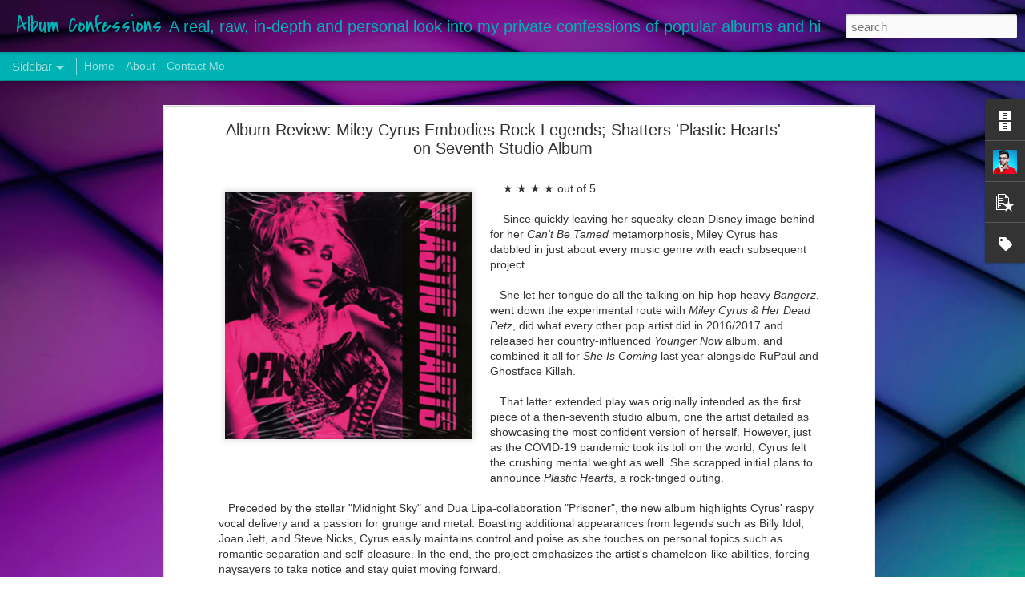

--- FILE ---
content_type: text/html; charset=UTF-8
request_url: https://www.albumconfessions.com/2025/12/25-from-25-best-songs-of-year.html?dynamicviews=1&v=0
body_size: 5229
content:
<!DOCTYPE html>
<html class='v2' dir='ltr' lang='en'>
<head>
<link href='https://www.blogger.com/static/v1/widgets/335934321-css_bundle_v2.css' rel='stylesheet' type='text/css'/>
<meta content='text/html; charset=UTF-8' http-equiv='Content-Type'/>
<meta content='blogger' name='generator'/>
<link href='https://www.albumconfessions.com/favicon.ico' rel='icon' type='image/x-icon'/>
<link href='https://www.albumconfessions.com/2025/12/25-from-25-best-songs-of-year.html' rel='canonical'/>
<link rel="alternate" type="application/atom+xml" title="Album Confessions - Atom" href="https://www.albumconfessions.com/feeds/posts/default" />
<link rel="alternate" type="application/rss+xml" title="Album Confessions - RSS" href="https://www.albumconfessions.com/feeds/posts/default?alt=rss" />
<link rel="service.post" type="application/atom+xml" title="Album Confessions - Atom" href="https://www.blogger.com/feeds/5484188938986049858/posts/default" />

<link rel="alternate" type="application/atom+xml" title="Album Confessions - Atom" href="https://www.albumconfessions.com/feeds/2870779904748273135/comments/default" />
<!--Can't find substitution for tag [blog.ieCssRetrofitLinks]-->
<link href='https://blogger.googleusercontent.com/img/b/R29vZ2xl/AVvXsEj_ltLbmkMMVTht0LfkAse88JNy-8CJvTKujoAhrYtyh6MLqRZn2sMGzDU0Yn65vsulTv2jWGzc3bZim1depLKkUlwwY8uTJWfKETBrUHQVqcZc4JxslL9LA7FDFjosOPQ_LzPPvc2Jx69ThJhHKnC-a9vOXysBpFPCH0PB1ZLJtmMid1lsAI9leSS5LTA/s16000/top%2025%20of%202025.jpg' rel='image_src'/>
<meta content='https://www.albumconfessions.com/2025/12/25-from-25-best-songs-of-year.html' property='og:url'/>
<meta content='25 from &#39;25: The Best Songs of the Year' property='og:title'/>
<meta content='    Songs released, whether commissioned as an official single or featured on a parent album, between January 1 and December 28, 2025 were c...' property='og:description'/>
<meta content='https://blogger.googleusercontent.com/img/b/R29vZ2xl/AVvXsEj_ltLbmkMMVTht0LfkAse88JNy-8CJvTKujoAhrYtyh6MLqRZn2sMGzDU0Yn65vsulTv2jWGzc3bZim1depLKkUlwwY8uTJWfKETBrUHQVqcZc4JxslL9LA7FDFjosOPQ_LzPPvc2Jx69ThJhHKnC-a9vOXysBpFPCH0PB1ZLJtmMid1lsAI9leSS5LTA/w1200-h630-p-k-no-nu/top%2025%20of%202025.jpg' property='og:image'/>
<title>Album Confessions: 25 from '25: The Best Songs of the Year</title>
<meta content='!' name='fragment'/>
<meta content='dynamic' name='blogger-template'/>
<meta content='IE=9,chrome=1' http-equiv='X-UA-Compatible'/>
<meta content='initial-scale=1.0, maximum-scale=1.0, user-scalable=no, width=device-width' name='viewport'/>
<style type='text/css'>@font-face{font-family:'Covered By Your Grace';font-style:normal;font-weight:400;font-display:swap;src:url(//fonts.gstatic.com/s/coveredbyyourgrace/v17/QGYwz-AZahWOJJI9kykWW9mD6opopoqXSOSEHwgsiaXVIxnL.woff2)format('woff2');unicode-range:U+0100-02BA,U+02BD-02C5,U+02C7-02CC,U+02CE-02D7,U+02DD-02FF,U+0304,U+0308,U+0329,U+1D00-1DBF,U+1E00-1E9F,U+1EF2-1EFF,U+2020,U+20A0-20AB,U+20AD-20C0,U+2113,U+2C60-2C7F,U+A720-A7FF;}@font-face{font-family:'Covered By Your Grace';font-style:normal;font-weight:400;font-display:swap;src:url(//fonts.gstatic.com/s/coveredbyyourgrace/v17/QGYwz-AZahWOJJI9kykWW9mD6opopoqXSOSEEQgsiaXVIw.woff2)format('woff2');unicode-range:U+0000-00FF,U+0131,U+0152-0153,U+02BB-02BC,U+02C6,U+02DA,U+02DC,U+0304,U+0308,U+0329,U+2000-206F,U+20AC,U+2122,U+2191,U+2193,U+2212,U+2215,U+FEFF,U+FFFD;}</style>
<style id='page-skin-1' type='text/css'><!--
/*-----------------------------------------------
Blogger Template Style
Name: Dynamic Views
----------------------------------------------- */
/* Variable definitions
====================
<Variable name="keycolor" description="Main Color" type="color" default="#ffffff"
variants="#2b256f,#00b2b4,#4ba976,#696f00,#b38f00,#f07300,#d0422c,#f37a86,#7b5341"/>
<Group description="Page">
<Variable name="page.text.font" description="Font" type="font"
default="'Helvetica Neue Light', HelveticaNeue-Light, 'Helvetica Neue', Helvetica, Arial, sans-serif"/>
<Variable name="page.text.color" description="Text Color" type="color"
default="#333333" variants="#333333"/>
<Variable name="body.background.color" description="Background Color" type="color"
default="#EEEEEE"
variants="#dfdfea,#d9f4f4,#e4f2eb,#e9ead9,#f4eed9,#fdead9,#f8e3e0,#fdebed,#ebe5e3"/>
</Group>
<Variable name="body.background" description="Body Background" type="background"
color="#EEEEEE" default="$(color) none repeat scroll top left"/>
<Group description="Header">
<Variable name="header.background.color" description="Background Color" type="color"
default="#F3F3F3" variants="#F3F3F3"/>
</Group>
<Group description="Header Bar">
<Variable name="primary.color" description="Background Color" type="color"
default="#333333" variants="#2b256f,#00b2b4,#4ba976,#696f00,#b38f00,#f07300,#d0422c,#f37a86,#7b5341"/>
<Variable name="menu.font" description="Font" type="font"
default="'Helvetica Neue Light', HelveticaNeue-Light, 'Helvetica Neue', Helvetica, Arial, sans-serif"/>
<Variable name="menu.text.color" description="Text Color" type="color"
default="#FFFFFF" variants="#FFFFFF"/>
</Group>
<Group description="Links">
<Variable name="link.font" description="Link Text" type="font"
default="'Helvetica Neue Light', HelveticaNeue-Light, 'Helvetica Neue', Helvetica, Arial, sans-serif"/>
<Variable name="link.color" description="Link Color" type="color"
default="#009EB8"
variants="#2b256f,#00b2b4,#4ba976,#696f00,#b38f00,#f07300,#d0422c,#f37a86,#7b5341"/>
<Variable name="link.hover.color" description="Link Hover Color" type="color"
default="#009EB8"
variants="#2b256f,#00b2b4,#4ba976,#696f00,#b38f00,#f07300,#d0422c,#f37a86,#7b5341"/>
<Variable name="link.visited.color" description="Link Visited Color" type="color"
default="#009EB8"
variants="#2b256f,#00b2b4,#4ba976,#696f00,#b38f00,#f07300,#d0422c,#f37a86,#7b5341"/>
</Group>
<Group description="Blog Title">
<Variable name="blog.title.font" description="Font" type="font"
default="'Helvetica Neue Light', HelveticaNeue-Light, 'Helvetica Neue', Helvetica, Arial, sans-serif"/>
<Variable name="blog.title.color" description="Color" type="color"
default="#555555" variants="#555555"/>
</Group>
<Group description="Blog Description">
<Variable name="blog.description.font" description="Font" type="font"
default="'Helvetica Neue Light', HelveticaNeue-Light, 'Helvetica Neue', Helvetica, Arial, sans-serif"/>
<Variable name="blog.description.color" description="Color" type="color"
default="#555555" variants="#555555"/>
</Group>
<Group description="Post Title">
<Variable name="post.title.font" description="Font" type="font"
default="'Helvetica Neue Light', HelveticaNeue-Light, 'Helvetica Neue', Helvetica, Arial, sans-serif"/>
<Variable name="post.title.color" description="Color" type="color"
default="#333333" variants="#333333"/>
</Group>
<Group description="Date Ribbon">
<Variable name="ribbon.color" description="Color" type="color"
default="#666666" variants="#2b256f,#00b2b4,#4ba976,#696f00,#b38f00,#f07300,#d0422c,#f37a86,#7b5341"/>
<Variable name="ribbon.hover.color" description="Hover Color" type="color"
default="#AD3A2B" variants="#AD3A2B"/>
</Group>
<Variable name="blitzview" description="Initial view type" type="string" default="sidebar"/>
*/
/* BEGIN CUT */
{
"font:Text": "'Helvetica Neue Light', HelveticaNeue-Light, 'Helvetica Neue', Helvetica, Arial, sans-serif",
"color:Text": "#333333",
"image:Background": "#6951b3 url(//themes.googleusercontent.com/image?id=1BiwbBGBzFRCdQNRu7DQafNKBMwYGKATAsa2y6lsE73QKHNDKCrd5hX9dYpMkWFR6G_PG) no-repeat fixed top center /* Credit: tomograf (http://www.istockphoto.com/googleimages.php?id=7592230&platform=blogger) */",
"color:Background": "#d9f4f4",
"color:Header Background": "#f3f3f3",
"color:Primary": "#00b2b4",
"color:Menu Text": "#ffffff",
"font:Menu": "'Helvetica Neue Light', HelveticaNeue-Light, 'Helvetica Neue', Helvetica, Arial, sans-serif",
"font:Link": "'Helvetica Neue Light', HelveticaNeue-Light, 'Helvetica Neue', Helvetica, Arial, sans-serif",
"color:Link": "#00b2b4",
"color:Link Visited": "#00b2b4",
"color:Link Hover": "#00b2b4",
"font:Blog Title": "normal normal 100% Covered By Your Grace",
"color:Blog Title": "#00b2b4",
"font:Blog Description": "'Helvetica Neue Light', HelveticaNeue-Light, 'Helvetica Neue', Helvetica, Arial, sans-serif",
"color:Blog Description": "#00b2b4",
"font:Post Title": "'Helvetica Neue Light', HelveticaNeue-Light, 'Helvetica Neue', Helvetica, Arial, sans-serif",
"color:Post Title": "#333333",
"color:Ribbon": "#00b2b4",
"color:Ribbon Hover": "#ad3a2b",
"view": "sidebar"
}
/* END CUT */

--></style>
<style id='template-skin-1' type='text/css'><!--
body {
min-width: 960px;
}
.column-center-outer {
margin-top: 46px;
}
.content-outer, .content-fauxcolumn-outer, .region-inner {
min-width: 960px;
max-width: 960px;
_width: 960px;
}
.main-inner .columns {
padding-left: 0;
padding-right: 310px;
}
.main-inner .fauxcolumn-center-outer {
left: 0;
right: 310px;
/* IE6 does not respect left and right together */
_width: expression(this.parentNode.offsetWidth -
parseInt("0") -
parseInt("310px") + 'px');
}
.main-inner .fauxcolumn-left-outer {
width: 0;
}
.main-inner .fauxcolumn-right-outer {
width: 310px;
}
.main-inner .column-left-outer {
width: 0;
right: 100%;
margin-left: -0;
}
.main-inner .column-right-outer {
width: 310px;
margin-right: -310px;
}
#layout {
min-width: 0;
}
#layout .content-outer {
min-width: 0;
width: 800px;
}
#layout .region-inner {
min-width: 0;
width: auto;
}
--></style>
<script src='//www.blogblog.com/dynamicviews/6e0d22adcfa5abea/js/common.js' type='text/javascript'></script>
<script src='//www.blogblog.com/dynamicviews/6e0d22adcfa5abea/js/sidebar.js' type='text/javascript'></script>
<script src='//www.blogblog.com/dynamicviews/4224c15c4e7c9321/js/comments.js'></script>
<script type='text/javascript'>
        (function(i,s,o,g,r,a,m){i['GoogleAnalyticsObject']=r;i[r]=i[r]||function(){
        (i[r].q=i[r].q||[]).push(arguments)},i[r].l=1*new Date();a=s.createElement(o),
        m=s.getElementsByTagName(o)[0];a.async=1;a.src=g;m.parentNode.insertBefore(a,m)
        })(window,document,'script','https://www.google-analytics.com/analytics.js','ga');
        ga('create', 'UA-131519028-1', 'auto', 'blogger');
        ga('blogger.send', 'pageview');
      </script>
<link href='https://www.blogger.com/dyn-css/authorization.css?targetBlogID=5484188938986049858&amp;zx=4b96feb1-22fe-4364-81a2-98c16b31a582' media='none' onload='if(media!=&#39;all&#39;)media=&#39;all&#39;' rel='stylesheet'/><noscript><link href='https://www.blogger.com/dyn-css/authorization.css?targetBlogID=5484188938986049858&amp;zx=4b96feb1-22fe-4364-81a2-98c16b31a582' rel='stylesheet'/></noscript>
<meta name='google-adsense-platform-account' content='ca-host-pub-1556223355139109'/>
<meta name='google-adsense-platform-domain' content='blogspot.com'/>

</head>
<body class='variant-sidebar'>
<div class='content'>
<div class='content-outer'>
<div class='fauxborder-left content-fauxborder-left'>
<div class='content-inner'>
<div class='main-outer'>
<div class='fauxborder-left main-fauxborder-left'>
<div class='region-inner main-inner'>
<div class='columns fauxcolumns'>
<div class='column-center-outer'>
<div class='column-center-inner'>
<div class='main section' id='main'>
</div>
</div>
</div>
<div class='column-right-outer'>
<div class='column-right-inner'>
<aside>
<div class='sidebar section' id='sidebar-right-1'>
</div>
</aside>
</div>
</div>
<div style='clear: both'></div>
</div>
</div>
</div>
</div>
</div>
</div>
</div>
</div>
<script language='javascript' type='text/javascript'>
        window.onload = function() {
          blogger.ui().configure().view();
        };
      </script>

<script type="text/javascript" src="https://www.blogger.com/static/v1/widgets/2028843038-widgets.js"></script>
<script type='text/javascript'>
window['__wavt'] = 'AOuZoY7QTjsCSfcLHmGAx-gCSu8fN2FNfQ:1769318871010';_WidgetManager._Init('//www.blogger.com/rearrange?blogID\x3d5484188938986049858','//www.albumconfessions.com/2025/12/25-from-25-best-songs-of-year.html','5484188938986049858');
_WidgetManager._SetDataContext([{'name': 'blog', 'data': {'blogId': '5484188938986049858', 'title': 'Album Confessions', 'url': 'https://www.albumconfessions.com/2025/12/25-from-25-best-songs-of-year.html', 'canonicalUrl': 'https://www.albumconfessions.com/2025/12/25-from-25-best-songs-of-year.html', 'homepageUrl': 'https://www.albumconfessions.com/', 'searchUrl': 'https://www.albumconfessions.com/search', 'canonicalHomepageUrl': 'https://www.albumconfessions.com/', 'blogspotFaviconUrl': 'https://www.albumconfessions.com/favicon.ico', 'bloggerUrl': 'https://www.blogger.com', 'hasCustomDomain': true, 'httpsEnabled': true, 'enabledCommentProfileImages': true, 'gPlusViewType': 'FILTERED_POSTMOD', 'adultContent': false, 'analyticsAccountNumber': 'UA-131519028-1', 'encoding': 'UTF-8', 'locale': 'en', 'localeUnderscoreDelimited': 'en', 'languageDirection': 'ltr', 'isPrivate': false, 'isMobile': false, 'isMobileRequest': false, 'mobileClass': '', 'isPrivateBlog': false, 'isDynamicViewsAvailable': true, 'feedLinks': '\x3clink rel\x3d\x22alternate\x22 type\x3d\x22application/atom+xml\x22 title\x3d\x22Album Confessions - Atom\x22 href\x3d\x22https://www.albumconfessions.com/feeds/posts/default\x22 /\x3e\n\x3clink rel\x3d\x22alternate\x22 type\x3d\x22application/rss+xml\x22 title\x3d\x22Album Confessions - RSS\x22 href\x3d\x22https://www.albumconfessions.com/feeds/posts/default?alt\x3drss\x22 /\x3e\n\x3clink rel\x3d\x22service.post\x22 type\x3d\x22application/atom+xml\x22 title\x3d\x22Album Confessions - Atom\x22 href\x3d\x22https://www.blogger.com/feeds/5484188938986049858/posts/default\x22 /\x3e\n\n\x3clink rel\x3d\x22alternate\x22 type\x3d\x22application/atom+xml\x22 title\x3d\x22Album Confessions - Atom\x22 href\x3d\x22https://www.albumconfessions.com/feeds/2870779904748273135/comments/default\x22 /\x3e\n', 'meTag': '', 'adsenseHostId': 'ca-host-pub-1556223355139109', 'adsenseHasAds': false, 'adsenseAutoAds': false, 'boqCommentIframeForm': true, 'loginRedirectParam': '', 'isGoogleEverywhereLinkTooltipEnabled': true, 'view': '', 'dynamicViewsCommentsSrc': '//www.blogblog.com/dynamicviews/4224c15c4e7c9321/js/comments.js', 'dynamicViewsScriptSrc': '//www.blogblog.com/dynamicviews/6e0d22adcfa5abea', 'plusOneApiSrc': 'https://apis.google.com/js/platform.js', 'disableGComments': true, 'interstitialAccepted': false, 'sharing': {'platforms': [{'name': 'Get link', 'key': 'link', 'shareMessage': 'Get link', 'target': ''}, {'name': 'Facebook', 'key': 'facebook', 'shareMessage': 'Share to Facebook', 'target': 'facebook'}, {'name': 'BlogThis!', 'key': 'blogThis', 'shareMessage': 'BlogThis!', 'target': 'blog'}, {'name': 'X', 'key': 'twitter', 'shareMessage': 'Share to X', 'target': 'twitter'}, {'name': 'Pinterest', 'key': 'pinterest', 'shareMessage': 'Share to Pinterest', 'target': 'pinterest'}, {'name': 'Email', 'key': 'email', 'shareMessage': 'Email', 'target': 'email'}], 'disableGooglePlus': true, 'googlePlusShareButtonWidth': 0, 'googlePlusBootstrap': '\x3cscript type\x3d\x22text/javascript\x22\x3ewindow.___gcfg \x3d {\x27lang\x27: \x27en\x27};\x3c/script\x3e'}, 'hasCustomJumpLinkMessage': false, 'jumpLinkMessage': 'Read more', 'pageType': 'item', 'postId': '2870779904748273135', 'postImageThumbnailUrl': 'https://blogger.googleusercontent.com/img/b/R29vZ2xl/AVvXsEj_ltLbmkMMVTht0LfkAse88JNy-8CJvTKujoAhrYtyh6MLqRZn2sMGzDU0Yn65vsulTv2jWGzc3bZim1depLKkUlwwY8uTJWfKETBrUHQVqcZc4JxslL9LA7FDFjosOPQ_LzPPvc2Jx69ThJhHKnC-a9vOXysBpFPCH0PB1ZLJtmMid1lsAI9leSS5LTA/s72-c/top%2025%20of%202025.jpg', 'postImageUrl': 'https://blogger.googleusercontent.com/img/b/R29vZ2xl/AVvXsEj_ltLbmkMMVTht0LfkAse88JNy-8CJvTKujoAhrYtyh6MLqRZn2sMGzDU0Yn65vsulTv2jWGzc3bZim1depLKkUlwwY8uTJWfKETBrUHQVqcZc4JxslL9LA7FDFjosOPQ_LzPPvc2Jx69ThJhHKnC-a9vOXysBpFPCH0PB1ZLJtmMid1lsAI9leSS5LTA/s16000/top%2025%20of%202025.jpg', 'pageName': '25 from \x2725: The Best Songs of the Year', 'pageTitle': 'Album Confessions: 25 from \x2725: The Best Songs of the Year'}}, {'name': 'features', 'data': {}}, {'name': 'messages', 'data': {'edit': 'Edit', 'linkCopiedToClipboard': 'Link copied to clipboard!', 'ok': 'Ok', 'postLink': 'Post Link'}}, {'name': 'skin', 'data': {'vars': {'link_color': '#00b2b4', 'post_title_color': '#333333', 'blog_description_font': '\x27Helvetica Neue Light\x27, HelveticaNeue-Light, \x27Helvetica Neue\x27, Helvetica, Arial, sans-serif', 'body_background_color': '#d9f4f4', 'ribbon_color': '#00b2b4', 'body_background': '#6951b3 url(//themes.googleusercontent.com/image?id\x3d1BiwbBGBzFRCdQNRu7DQafNKBMwYGKATAsa2y6lsE73QKHNDKCrd5hX9dYpMkWFR6G_PG) no-repeat fixed top center /* Credit: tomograf (http://www.istockphoto.com/googleimages.php?id\x3d7592230\x26platform\x3dblogger) */', 'blitzview': 'sidebar', 'link_visited_color': '#00b2b4', 'link_hover_color': '#00b2b4', 'header_background_color': '#f3f3f3', 'keycolor': '#00b2b4', 'page_text_font': '\x27Helvetica Neue Light\x27, HelveticaNeue-Light, \x27Helvetica Neue\x27, Helvetica, Arial, sans-serif', 'blog_title_color': '#00b2b4', 'ribbon_hover_color': '#ad3a2b', 'blog_title_font': 'normal normal 100% Covered By Your Grace', 'link_font': '\x27Helvetica Neue Light\x27, HelveticaNeue-Light, \x27Helvetica Neue\x27, Helvetica, Arial, sans-serif', 'menu_font': '\x27Helvetica Neue Light\x27, HelveticaNeue-Light, \x27Helvetica Neue\x27, Helvetica, Arial, sans-serif', 'primary_color': '#00b2b4', 'page_text_color': '#333333', 'post_title_font': '\x27Helvetica Neue Light\x27, HelveticaNeue-Light, \x27Helvetica Neue\x27, Helvetica, Arial, sans-serif', 'blog_description_color': '#00b2b4', 'menu_text_color': '#ffffff'}, 'override': '', 'url': 'blitz.css'}}, {'name': 'template', 'data': {'name': 'Dynamic Views', 'localizedName': 'Dynamic Views', 'isResponsive': false, 'isAlternateRendering': false, 'isCustom': false, 'variant': 'sidebar', 'variantId': 'sidebar'}}, {'name': 'view', 'data': {'classic': {'name': 'classic', 'url': '?view\x3dclassic'}, 'flipcard': {'name': 'flipcard', 'url': '?view\x3dflipcard'}, 'magazine': {'name': 'magazine', 'url': '?view\x3dmagazine'}, 'mosaic': {'name': 'mosaic', 'url': '?view\x3dmosaic'}, 'sidebar': {'name': 'sidebar', 'url': '?view\x3dsidebar'}, 'snapshot': {'name': 'snapshot', 'url': '?view\x3dsnapshot'}, 'timeslide': {'name': 'timeslide', 'url': '?view\x3dtimeslide'}, 'isMobile': false, 'title': '25 from \x2725: The Best Songs of the Year', 'description': '\xa0 \xa0 Songs released, whether commissioned as an official single or featured on a parent album, between January 1 and December 28, 2025 were c...', 'featuredImage': 'https://blogger.googleusercontent.com/img/b/R29vZ2xl/AVvXsEj_ltLbmkMMVTht0LfkAse88JNy-8CJvTKujoAhrYtyh6MLqRZn2sMGzDU0Yn65vsulTv2jWGzc3bZim1depLKkUlwwY8uTJWfKETBrUHQVqcZc4JxslL9LA7FDFjosOPQ_LzPPvc2Jx69ThJhHKnC-a9vOXysBpFPCH0PB1ZLJtmMid1lsAI9leSS5LTA/s16000/top%2025%20of%202025.jpg', 'url': 'https://www.albumconfessions.com/2025/12/25-from-25-best-songs-of-year.html', 'type': 'item', 'isSingleItem': true, 'isMultipleItems': false, 'isError': false, 'isPage': false, 'isPost': true, 'isHomepage': false, 'isArchive': false, 'isLabelSearch': false, 'postId': 2870779904748273135}}]);
_WidgetManager._RegisterWidget('_BlogView', new _WidgetInfo('Blog1', 'main', document.getElementById('Blog1'), {'cmtInteractionsEnabled': false, 'lightboxEnabled': true, 'lightboxModuleUrl': 'https://www.blogger.com/static/v1/jsbin/4049919853-lbx.js', 'lightboxCssUrl': 'https://www.blogger.com/static/v1/v-css/828616780-lightbox_bundle.css'}, 'displayModeFull'));
_WidgetManager._RegisterWidget('_HeaderView', new _WidgetInfo('Header1', 'sidebar-right-1', document.getElementById('Header1'), {}, 'displayModeFull'));
_WidgetManager._RegisterWidget('_HTMLView', new _WidgetInfo('HTML73', 'sidebar-right-1', document.getElementById('HTML73'), {}, 'displayModeFull'));
_WidgetManager._RegisterWidget('_NavbarView', new _WidgetInfo('Navbar1', 'sidebar-right-1', document.getElementById('Navbar1'), {}, 'displayModeFull'));
_WidgetManager._RegisterWidget('_PageListView', new _WidgetInfo('PageList5', 'sidebar-right-1', document.getElementById('PageList5'), {'title': 'Menu', 'links': [{'isCurrentPage': false, 'href': 'https://www.albumconfessions.com/', 'title': 'Home'}, {'isCurrentPage': false, 'href': 'https://www.albumconfessions.com/p/about.html', 'id': '8105730752205261070', 'title': 'About'}, {'isCurrentPage': false, 'href': 'https://www.albumconfessions.com/p/contact.html', 'id': '5681714575158459003', 'title': 'Contact Me'}], 'mobile': false, 'showPlaceholder': true, 'hasCurrentPage': false}, 'displayModeFull'));
_WidgetManager._RegisterWidget('_BlogArchiveView', new _WidgetInfo('BlogArchive1', 'sidebar-right-1', document.getElementById('BlogArchive1'), {'languageDirection': 'ltr', 'loadingMessage': 'Loading\x26hellip;'}, 'displayModeFull'));
_WidgetManager._RegisterWidget('_HTMLView', new _WidgetInfo('HTML6', 'sidebar-right-1', document.getElementById('HTML6'), {}, 'displayModeFull'));
_WidgetManager._RegisterWidget('_FollowersView', new _WidgetInfo('Followers1', 'sidebar-right-1', document.getElementById('Followers1'), {}, 'displayModeFull'));
_WidgetManager._RegisterWidget('_ProfileView', new _WidgetInfo('Profile1', 'sidebar-right-1', document.getElementById('Profile1'), {}, 'displayModeFull'));
_WidgetManager._RegisterWidget('_HTMLView', new _WidgetInfo('HTML103', 'sidebar-right-1', document.getElementById('HTML103'), {}, 'displayModeFull'));
_WidgetManager._RegisterWidget('_PopularPostsView', new _WidgetInfo('PopularPosts1', 'sidebar-right-1', document.getElementById('PopularPosts1'), {}, 'displayModeFull'));
_WidgetManager._RegisterWidget('_LabelView', new _WidgetInfo('Label1', 'sidebar-right-1', document.getElementById('Label1'), {}, 'displayModeFull'));
</script>
</body>
</html>

--- FILE ---
content_type: text/plain
request_url: https://www.google-analytics.com/j/collect?v=1&_v=j102&a=669832533&t=pageview&_s=1&dl=https%3A%2F%2Fwww.albumconfessions.com%2F2020%2F11%2Falbum-review-miley-cyrus-embodies-rock.html&ul=en-us%40posix&dt=Album%20Confessions%3A%20Album%20Review%3A%20Miley%20Cyrus%20Embodies%20Rock%20Legends%3B%20Shatters%20%27Plastic%20Hearts%27%20on%20Seventh%20Studio%20Album&sr=1280x720&vp=1280x720&_u=IEBAAEABAAAAACAAI~&jid=2142899742&gjid=1633260913&cid=1377107471.1769318866&tid=UA-131519028-1&_gid=1597531371.1769318866&_r=1&_slc=1&z=23062770
body_size: -453
content:
2,cG-5VQCF91B8J